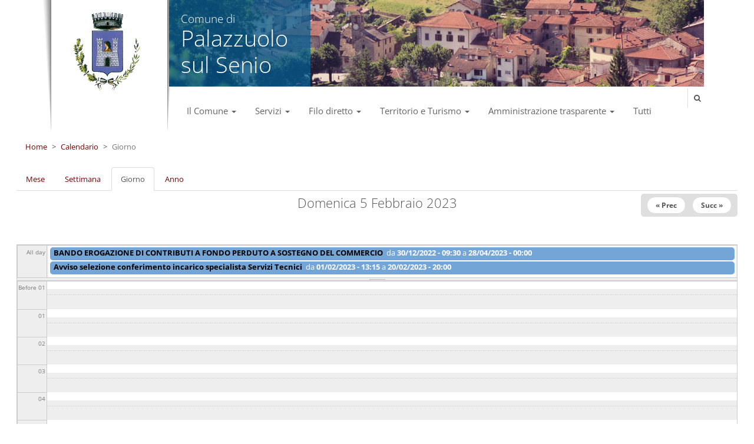

--- FILE ---
content_type: text/html; charset=utf-8
request_url: https://www.comune.palazzuolo-sul-senio.fi.it/calendar-node-field-data-evento/day/2023-02-05
body_size: 7609
content:
					<!DOCTYPE html PUBLIC "-//W3C//DTD XHTML+RDFa 1.0//EN"
  "http://www.w3.org/MarkUp/DTD/xhtml-rdfa-1.dtd">
<html lang="it" dir="ltr" prefix="og: http://ogp.me/ns# article: http://ogp.me/ns/article# book: http://ogp.me/ns/book# profile: http://ogp.me/ns/profile# video: http://ogp.me/ns/video# product: http://ogp.me/ns/product# content: http://purl.org/rss/1.0/modules/content/ dc: http://purl.org/dc/terms/ foaf: http://xmlns.com/foaf/0.1/ rdfs: http://www.w3.org/2000/01/rdf-schema# sioc: http://rdfs.org/sioc/ns# sioct: http://rdfs.org/sioc/types# skos: http://www.w3.org/2004/02/skos/core# xsd: http://www.w3.org/2001/XMLSchema#">
<head profile="http://www.w3.org/1999/xhtml/vocab">
  <meta charset="utf-8">
  <meta name="viewport" content="width=device-width, initial-scale=1.0">
  <meta charset="utf-8" />
<link rel="shortcut icon" href="https://www.comune.palazzuolo-sul-senio.fi.it/sites/www.comune.palazzuolo-sul-senio.fi.it/files/logo.ico" type="image/vnd.microsoft.icon" />
<meta name="generator" content="Drupal 7 (https://www.drupal.org)" />
<link rel="canonical" href="https://www.comune.palazzuolo-sul-senio.fi.it/calendar-node-field-data-evento/day/2023-02-05" />
<link rel="shortlink" href="https://www.comune.palazzuolo-sul-senio.fi.it/calendar-node-field-data-evento/day/2023-02-05" />
<meta property="og:site_name" content="Palazzuolo sul senio" />
<meta property="og:type" content="article" />
<meta property="og:url" content="https://www.comune.palazzuolo-sul-senio.fi.it/calendar-node-field-data-evento/day/2023-02-05" />
<meta name="dcterms.type" content="Text" />
<meta name="dcterms.format" content="text/html" />
<meta name="dcterms.identifier" content="https://www.comune.palazzuolo-sul-senio.fi.it/calendar-node-field-data-evento/day/2023-02-05" />
  <title>| Palazzuolo sul senio</title>
  <!--<link href='https://fonts.googleapis.com/css?family=Open+Sans:400,300,400italic,600,700' rel='stylesheet' type='text/css'>-->
  <style>
@import url("https://www.comune.palazzuolo-sul-senio.fi.it/modules/system/system.base.css?spkq3v");
</style>
<style>
@import url("https://www.comune.palazzuolo-sul-senio.fi.it/sites/all/modules/scroll_to_top/scroll_to_top.css?spkq3v");
@import url("https://www.comune.palazzuolo-sul-senio.fi.it/sites/all/modules/simplenews/simplenews.css?spkq3v");
@import url("https://www.comune.palazzuolo-sul-senio.fi.it/sites/all/modules/calendar/css/calendar_multiday.css?spkq3v");
@import url("https://www.comune.palazzuolo-sul-senio.fi.it/sites/all/modules/date/date_api/date.css?spkq3v");
@import url("https://www.comune.palazzuolo-sul-senio.fi.it/sites/all/modules/date/date_popup/themes/datepicker.1.7.css?spkq3v");
@import url("https://www.comune.palazzuolo-sul-senio.fi.it/sites/all/modules/date/date_repeat_field/date_repeat_field.css?spkq3v");
@import url("https://www.comune.palazzuolo-sul-senio.fi.it/sites/all/modules/fences/field.css?spkq3v");
@import url("https://www.comune.palazzuolo-sul-senio.fi.it/modules/node/node.css?spkq3v");
@import url("https://www.comune.palazzuolo-sul-senio.fi.it/sites/all/modules/views/css/views.css?spkq3v");
@import url("https://www.comune.palazzuolo-sul-senio.fi.it/sites/all/modules/back_to_top/css/back_to_top.css?spkq3v");
@import url("https://www.comune.palazzuolo-sul-senio.fi.it/sites/www.comune.palazzuolo-sul-senio.fi.it/themes/municipality/css/jcarousel.responsive.css?spkq3v");
</style>
<style>
@import url("https://www.comune.palazzuolo-sul-senio.fi.it/sites/all/modules/colorbox/styles/default/colorbox_style.css?spkq3v");
@import url("https://www.comune.palazzuolo-sul-senio.fi.it/sites/all/modules/ctools/css/ctools.css?spkq3v");
</style>
<style>#back-top{right:40px;}#back-top span#button{background-color:#CCCCCC;}#back-top span#button:hover{opacity:1;filter:alpha(opacity = 1);background-color:#777777;}
</style>
<style>
@import url("https://www.comune.palazzuolo-sul-senio.fi.it/sites/all/modules/calendar/css/calendar-overlap.css?spkq3v");
@import url("https://www.comune.palazzuolo-sul-senio.fi.it/sites/all/modules/date/date_views/css/date_views.css?spkq3v");
</style>
<style>
@import url("https://www.comune.palazzuolo-sul-senio.fi.it/sites/www.comune.palazzuolo-sul-senio.fi.it/themes/municipality/bootstrap/css/bootstrap.min.css?spkq3v");
@import url("https://www.comune.palazzuolo-sul-senio.fi.it/sites/www.comune.palazzuolo-sul-senio.fi.it/themes/municipality/css/style.css?spkq3v");
@import url("https://www.comune.palazzuolo-sul-senio.fi.it/sites/www.comune.palazzuolo-sul-senio.fi.it/files/color/municipality-54228d98/color.css?spkq3v");
@import url("https://www.comune.palazzuolo-sul-senio.fi.it/sites/www.comune.palazzuolo-sul-senio.fi.it/themes/municipality/css/custom.css?spkq3v");
@import url("https://www.comune.palazzuolo-sul-senio.fi.it/sites/www.comune.palazzuolo-sul-senio.fi.it/themes/municipality/css/fonts.css?spkq3v");
</style>
  <!-- HTML5 element support for IE6-8 -->
  <!--[if lt IE 9]>
    <script src="//html5shiv.googlecode.com/svn/trunk/html5.js"></script>
    <script src="https://oss.maxcdn.com/libs/respond.js/1.3.0/respond.min.js"></script>
  <![endif]-->
  <script src="https://www.comune.palazzuolo-sul-senio.fi.it/sites/all/modules/jquery_update/replace/jquery/2.1/jquery.js?v=2.1.4"></script>
<script src="https://www.comune.palazzuolo-sul-senio.fi.it/misc/jquery-extend-3.4.0.js?v=2.1.4"></script>
<script src="https://www.comune.palazzuolo-sul-senio.fi.it/misc/jquery-html-prefilter-3.5.0-backport.js?v=2.1.4"></script>
<script src="https://www.comune.palazzuolo-sul-senio.fi.it/misc/jquery.once.js?v=1.2"></script>
<script src="https://www.comune.palazzuolo-sul-senio.fi.it/misc/drupal.js?spkq3v"></script>
<script src="https://www.comune.palazzuolo-sul-senio.fi.it/sites/all/modules/jquery_update/replace/ui/ui/jquery.ui.effect.js?v=1.10.2"></script>
<script src="https://www.comune.palazzuolo-sul-senio.fi.it/sites/all/modules/jquery_update/replace/ui/ui/jquery.ui.effect-slide.js?v=1.10.2"></script>
<script src="https://www.comune.palazzuolo-sul-senio.fi.it/misc/form-single-submit.js?v=7.101"></script>
<script src="https://www.comune.palazzuolo-sul-senio.fi.it/sites/all/modules/back_to_top/js/back_to_top.js?spkq3v"></script>
<script src="https://www.comune.palazzuolo-sul-senio.fi.it/sites/www.comune.palazzuolo-sul-senio.fi.it/files/languages/it_lL3pyU-5I_z9kHVhH0TXla1Lb-yyteUjqlf6GFTtYiw.js?spkq3v"></script>
<script src="https://www.comune.palazzuolo-sul-senio.fi.it/sites/all/libraries/colorbox/jquery.colorbox-min.js?spkq3v"></script>
<script src="https://www.comune.palazzuolo-sul-senio.fi.it/sites/all/modules/colorbox/js/colorbox.js?spkq3v"></script>
<script src="https://www.comune.palazzuolo-sul-senio.fi.it/sites/all/modules/colorbox/styles/default/colorbox_style.js?spkq3v"></script>
<script src="https://www.comune.palazzuolo-sul-senio.fi.it/sites/all/modules/scroll_to_top/scroll_to_top.js?spkq3v"></script>
<script src="https://www.comune.palazzuolo-sul-senio.fi.it/sites/all/modules/custom_search/js/custom_search.js?spkq3v"></script>
<script src="https://www.comune.palazzuolo-sul-senio.fi.it/sites/all/modules/calendar/js/calendar_overlap.js?spkq3v"></script>
<script src="https://www.comune.palazzuolo-sul-senio.fi.it/sites/all/modules/better_exposed_filters/better_exposed_filters.js?spkq3v"></script>
<script src="https://www.comune.palazzuolo-sul-senio.fi.it/sites/all/modules/field_group/field_group.js?spkq3v"></script>
<script src="https://www.comune.palazzuolo-sul-senio.fi.it/sites/www.comune.palazzuolo-sul-senio.fi.it/themes/municipality/js/jquery.jcarousel.min.js?spkq3v"></script>
<script src="https://www.comune.palazzuolo-sul-senio.fi.it/sites/www.comune.palazzuolo-sul-senio.fi.it/themes/municipality/js/jcarousel.responsive.js?spkq3v"></script>
<script src="https://www.comune.palazzuolo-sul-senio.fi.it/sites/www.comune.palazzuolo-sul-senio.fi.it/themes/municipality/bootstrap/js/bootstrap.min.js?spkq3v"></script>
<script src="https://www.comune.palazzuolo-sul-senio.fi.it/sites/www.comune.palazzuolo-sul-senio.fi.it/themes/municipality/js/general.js?spkq3v"></script>
<script>jQuery.extend(Drupal.settings, {"basePath":"\/","pathPrefix":"","setHasJsCookie":0,"ajaxPageState":{"theme":"municipality","theme_token":"52DKkslItTFOtZPVmWwe6cNULi7rEtsLr1QQ58S5ihE","js":{"":1,"sites\/www.comune.palazzuolo-sul-senio.fi.it\/themes\/bootstrap\/js\/bootstrap.js":1,"sites\/all\/modules\/jquery_update\/replace\/jquery\/2.1\/jquery.js":1,"misc\/jquery-extend-3.4.0.js":1,"misc\/jquery-html-prefilter-3.5.0-backport.js":1,"misc\/jquery.once.js":1,"misc\/drupal.js":1,"sites\/all\/modules\/jquery_update\/replace\/ui\/ui\/jquery.ui.effect.js":1,"sites\/all\/modules\/jquery_update\/replace\/ui\/ui\/jquery.ui.effect-slide.js":1,"misc\/form-single-submit.js":1,"sites\/all\/modules\/back_to_top\/js\/back_to_top.js":1,"public:\/\/languages\/it_lL3pyU-5I_z9kHVhH0TXla1Lb-yyteUjqlf6GFTtYiw.js":1,"sites\/all\/libraries\/colorbox\/jquery.colorbox-min.js":1,"sites\/all\/modules\/colorbox\/js\/colorbox.js":1,"sites\/all\/modules\/colorbox\/styles\/default\/colorbox_style.js":1,"sites\/all\/modules\/scroll_to_top\/scroll_to_top.js":1,"sites\/all\/modules\/custom_search\/js\/custom_search.js":1,"sites\/all\/modules\/calendar\/js\/calendar_overlap.js":1,"sites\/all\/modules\/better_exposed_filters\/better_exposed_filters.js":1,"sites\/all\/modules\/field_group\/field_group.js":1,"sites\/www.comune.palazzuolo-sul-senio.fi.it\/themes\/municipality\/js\/jquery.jcarousel.min.js":1,"sites\/www.comune.palazzuolo-sul-senio.fi.it\/themes\/municipality\/js\/jcarousel.responsive.js":1,"sites\/www.comune.palazzuolo-sul-senio.fi.it\/themes\/municipality\/bootstrap\/js\/bootstrap.min.js":1,"sites\/www.comune.palazzuolo-sul-senio.fi.it\/themes\/municipality\/js\/general.js":1},"css":{"modules\/system\/system.base.css":1,"sites\/all\/modules\/scroll_to_top\/scroll_to_top.css":1,"sites\/all\/modules\/simplenews\/simplenews.css":1,"sites\/all\/modules\/calendar\/css\/calendar_multiday.css":1,"sites\/all\/modules\/date\/date_api\/date.css":1,"sites\/all\/modules\/date\/date_popup\/themes\/datepicker.1.7.css":1,"sites\/all\/modules\/date\/date_repeat_field\/date_repeat_field.css":1,"modules\/field\/theme\/field.css":1,"modules\/node\/node.css":1,"sites\/all\/modules\/views\/css\/views.css":1,"sites\/all\/modules\/back_to_top\/css\/back_to_top.css":1,"sites\/www.comune.palazzuolo-sul-senio.fi.it\/themes\/municipality\/css\/jcarousel.responsive.css":1,"sites\/all\/modules\/colorbox\/styles\/default\/colorbox_style.css":1,"sites\/all\/modules\/ctools\/css\/ctools.css":1,"0":1,"sites\/all\/modules\/calendar\/css\/calendar-overlap.css":1,"sites\/all\/modules\/date\/date_views\/css\/date_views.css":1,"sites\/www.comune.palazzuolo-sul-senio.fi.it\/themes\/municipality\/bootstrap\/css\/bootstrap.min.css":1,"sites\/www.comune.palazzuolo-sul-senio.fi.it\/themes\/municipality\/css\/style.css":1,"sites\/www.comune.palazzuolo-sul-senio.fi.it\/themes\/municipality\/css\/color.css":1,"sites\/www.comune.palazzuolo-sul-senio.fi.it\/themes\/municipality\/css\/custom.css":1,"sites\/www.comune.palazzuolo-sul-senio.fi.it\/themes\/municipality\/css\/fonts.css":1}},"colorbox":{"opacity":"0.85","current":"{current} di {total}","previous":"\u00ab Prec","next":"Succ \u00bb","close":"Chiudi","maxWidth":"98%","maxHeight":"98%","fixed":true,"mobiledetect":true,"mobiledevicewidth":"480px"},"scroll_to_top":{"label":"Back to top"},"custom_search":{"form_target":"_self","solr":0},"better_exposed_filters":{"views":{"calendario_eventi":{"displays":{"page_3":{"filters":[]}}}},"datepicker":false,"slider":false,"settings":[],"autosubmit":false},"back_to_top":{"back_to_top_button_trigger":100,"back_to_top_button_text":"Back to top","#attached":{"library":[["system","ui"]]}},"currentPath":"calendar-node-field-data-evento\/day\/2023-02-05","currentPathIsAdmin":false,"urlIsAjaxTrusted":{"\/ricerca2":true},"field_group":{"div":"default"},"bootstrap":{"anchorsFix":1,"anchorsSmoothScrolling":1,"formHasError":1,"popoverEnabled":1,"popoverOptions":{"animation":1,"html":0,"placement":"right","selector":"","trigger":"click","triggerAutoclose":1,"title":"","content":"","delay":0,"container":"body"},"tooltipEnabled":1,"tooltipOptions":{"animation":1,"html":0,"placement":"auto left","selector":"","trigger":"hover focus","delay":0,"container":"body"}}});</script>
</head>
<body class="html not-front not-logged-in no-sidebars page-calendar-node-field-data-evento page-calendar-node-field-data-evento-day page-calendar-node-field-data-evento-day-2023-02-05 i18n-it" >
  <div id="skip-link">
    <a href="#main-content" class="element-invisible element-focusable">Salta al contenuto principale</a>
  </div>
      <header id="navbar" role="banner" class="navbar container navbar-default">
    <div class="row testata">
      <div class="col-sm-2 col-xs-3 stemma">
                <div class="ombra">
        <a class="logo " href="/" title="Home">
          <img class="img-responsive" src="https://www.comune.palazzuolo-sul-senio.fi.it/sites/www.comune.palazzuolo-sul-senio.fi.it/files/stemma_new1.gif" alt="Home" />
        </a>
        </div>
              </div>
      <div class="col-sm-10 col-xs-9">
                    <div class="region region-navigation">
    <section id="block-bean-testata-home-page" class="block block-bean clearfix">
    
    <div class="row">
    <div class="claim-bkg" style="background-image: url(https://www.comune.palazzuolo-sul-senio.fi.it/sites/www.comune.palazzuolo-sul-senio.fi.it/files/img-layout/0041piazzamercatodasoprastefano.jpg);"><div class="claim-white">
  <div class="field-testo-intro-testata">
    <h1><span class="small intro">Comune di </span><br />
	<span class="big nome-comune">Palazzuolo sul Senio</span></h1>
  </div>
</div></div>
  </div>



</section> <!-- /.block -->
  </div>
                <div class="navbar-header">
          
          <!-- .btn-navbar is used as the toggle for collapsed navbar content -->
          <button type="button" class="navbar-toggle" data-toggle="collapse" data-target=".navbar-collapse">
            <span class="sr-only">Toggle navigation</span>
            <span class="icon-bar"></span>
            <span class="icon-bar"></span>
            <span class="icon-bar"></span>
          </button>
        </div>

          <div class="navbar-collapse collapse">
            <nav role="navigation">
                              <ul class="menu nav navbar-nav"><li class="first expanded dropdown"><a href="/il-comune" data-target="#" class="dropdown-toggle" data-toggle="dropdown">Il Comune <span class="caret"></span></a><ul class="dropdown-menu"><li class="first collapsed"><a href="/il-sindaco-e-la-giunta">Il Sindaco e la Giunta</a></li>
<li class="collapsed"><a href="/consiglio-comunale">Consiglio comunale</a></li>
<li class="leaf"><a href="/statuto-e-regolamenti">Statuto e regolamenti</a></li>
<li class="leaf"><a href="/bandi-avvisi-e-concorsi">Bandi, avvisi e concorsi</a></li>
<li class="leaf"><a href="/elezioni-e-referendum">Elezioni e referendum</a></li>
<li class="leaf"><a href="/accesso-agli-atti">Accesso agli atti</a></li>
<li class="last leaf"><a href="/uffici-e-orari">Uffici e orari</a></li>
</ul></li>
<li class="expanded dropdown"><a href="http://www.comune.palazzuolo-sul-senio.fi.it/servizi" data-target="#" class="dropdown-toggle" data-toggle="dropdown">Servizi <span class="caret"></span></a><ul class="dropdown-menu"><li class="first leaf"><a href="https://www.comune.palazzuolo-sul-senio.fi.it/servizi-al-cittadino-on-line-e-pagopa">Servizi al cittadino on line e PAGOPA</a></li>
<li class="leaf"><a href="/servizi">Guida ai servizi</a></li>
<li class="leaf"><a href="/carta-dei-servizi-educativi-0-6-zona-mugello">Carta dei Servizi Educativi per l&#039;Infanzia della zona del Mugello</a></li>
<li class="leaf"><a href="http://www.comune.palazzuolo-sul-senio.fi.it/sites/www.comune.palazzuolo-sul-senio.fi.it/files/documenti/carta_servizi_rete_sdimm_all_1.pdf">Carta dei Servizi del Sistema Documentario Integrato Mugello Montagna Fiorentina - SDIMM</a></li>
<li class="leaf"><a href="http://www.halleyweb.com/c048031/po/po_disegna_menu_servizi.php?livello=2">Atti pubblicati ed albo pretorio</a></li>
<li class="leaf"><a href="https://www.at-bus.it/it/cartadeiservizi.html">Carta dei Servizi 2022 Autolinee Toscane</a></li>
<li class="leaf"><a href="https://servizi.055055.it/gdfe2/home?ente=048031">Modulistica</a></li>
<li class="last leaf"><a href="https://servizi.055055.it/rubricafe/rubrica?ente=048031#/">Rubrica</a></li>
</ul></li>
<li class="expanded dropdown"><a href="/filo-diretto" data-target="#" class="dropdown-toggle" data-toggle="dropdown">Filo diretto <span class="caret"></span></a><ul class="dropdown-menu"><li class="first leaf"><a href="/scrivi-al-comune">Scrivi al Comune</a></li>
<li class="last leaf"><a href="/scadenze">Scadenze</a></li>
</ul></li>
<li class="expanded dropdown"><a href="/territorio-e-turismo" data-target="#" class="dropdown-toggle" data-toggle="dropdown">Territorio e Turismo <span class="caret"></span></a><ul class="dropdown-menu"><li class="first leaf"><a href="http://palazzuolotest.055055.it/eventi-notizie">Eventi</a></li>
<li class="leaf"><a href="/informazioni-turistiche">Informazioni turistiche</a></li>
<li class="leaf"><a href="/come-raggiungerci">Come raggiungerci</a></li>
<li class="collapsed"><a href="/dove-dormire">Dove dormire</a></li>
<li class="leaf"><a href="/dove-mangiare">Dove mangiare</a></li>
<li class="leaf"><a href="/photogallery">Photogallery</a></li>
<li class="leaf"><a href="/link-turistici-utili">Link turistici utili</a></li>
<li class="leaf"><a href="/numeri-utili">Numeri utili</a></li>
<li class="leaf"><a href="/associazioni">Associazioni</a></li>
<li class="leaf"><a href="/prodotti-tipici">Prodotti tipici</a></li>
<li class="last leaf"><a href="/ambiente">Ambiente</a></li>
</ul></li>
<li class="expanded dropdown"><a href="/amministrazione-trasparente" data-target="#" class="dropdown-toggle" data-toggle="dropdown">Amministrazione trasparente <span class="caret"></span></a><ul class="dropdown-menu"><li class="first collapsed"><a href="/disposizioni-generali">Disposizioni generali</a></li>
<li class="collapsed"><a href="/organizzazione">Organizzazione</a></li>
<li class="leaf"><a href="/consulenti-e-collaboratori">Consulenti e collaboratori</a></li>
<li class="collapsed"><a href="/personale">Personale</a></li>
<li class="leaf"><a href="/bandi-di-concorso">Bandi di concorso</a></li>
<li class="leaf"><a href="/performance">Performance</a></li>
<li class="leaf"><a href="/enti-controllati">Enti controllati</a></li>
<li class="leaf"><a href="/attivita-e-procedimenti">Attività e procedimenti</a></li>
<li class="leaf"><a href="/provvedimenti">Provvedimenti</a></li>
<li class="leaf"><a href="/controlli-sulle-imprese">Controlli sulle imprese</a></li>
<li class="leaf"><a href="/bandi-di-gara-e-contratti">Bandi di gara e contratti</a></li>
<li class="collapsed"><a href="/sovvenzioni-contributi-sussidi-vantaggi-economici">Sovvenzioni, contributi, sussidi, vantaggi economici</a></li>
<li class="leaf"><a href="/bilanci">Bilanci</a></li>
<li class="leaf"><a href="/beni-immobili-e-gestione-patrimonio">Beni immobili e gestione patrimonio</a></li>
<li class="leaf"><a href="/controlli-e-rilievi-sullamministrazione">Controlli e rilievi sull&#039;amministrazione</a></li>
<li class="leaf"><a href="/servizi-erogati">Servizi erogati</a></li>
<li class="leaf"><a href="/pagamenti-dellamministrazione-0">Pagamenti dell&#039;Amministrazione</a></li>
<li class="leaf"><a href="/opere-pubbliche">Opere pubbliche</a></li>
<li class="leaf"><a href="/pianificazione-e-governo-del-territorio">Pianificazione e governo del territorio</a></li>
<li class="leaf"><a href="/informazioni-ambientali">Informazioni ambientali</a></li>
<li class="leaf"><a href="/strutture-sanitarie-private-accreditate">Strutture sanitarie private accreditate</a></li>
<li class="leaf"><a href="/interventi-straordinari-e-di-emergenza">Interventi straordinari e di emergenza</a></li>
<li class="leaf"><a href="/altri-contenuti-corruzione">Altri contenuti - Corruzione</a></li>
<li class="leaf"><a href="/altri-contenuti-accesso-civico">Altri contenuti - Accesso civico</a></li>
<li class="leaf"><a href="/altri-contenuti-accessibilita">Altri contenuti - Accessibilita&#039;</a></li>
<li class="leaf"><a href="/altri-contenuti-dati-ulteriori">Altri contenuti - Dati ulteriori</a></li>
<li class="last leaf"><a href="/altri-contenuti-accessibilita-e-catalogo-di-dati-metadati-e-banche-dati">Altri contenuti - Accessibilita&#039; e Catalogo di dati, metadati e banche dati</a></li>
</ul></li>
<li class="last leaf"><a href="/servizi/tutti">Tutti</a></li>
</ul>                          </nav>
            <span id="slidebut" class="fa fa-search"> </span><div id="toggle"><form class="form-search" action="/ricerca2" method="get" id="views-exposed-form-ricerca-globale-page-global-search" accept-charset="UTF-8"><div><div>
  <div class="input-group">
    
                        <span><i class="fa fa-search"></i></span>
           <input placeholder="Inserisci i termini da cercare" class="form-control form-text" type="text" id="edit-cerca" name="cerca" value="" size="30" maxlength="128" />

        
                      <span class="input-group-btn">
      <button class="btn btn-primary form-submit btn btn-primary form-submit" type="submit" id="edit-submit-ricerca-globale" name="" value="Cerca">Cerca</button>
      </span>
      </div>
</div>

</div></form></div>
          </div>

      </div>
    </div>
 </header>
<div class="sub-header container-fluid">
  <ol class="breadcrumb"><li><a href="/">Home</a></li>
<li><a href="/calendar-node-field-data-evento">Calendario</a></li>
<li class="active">Giorno</li>
</ol></div>
<div class="main-container container-fluid">

  <header role="banner" id="page-header">
    
      </header> <!-- /#page-header -->

  <div class="row">

    <section class="col-sm-12">
      
      <a id="main-content"></a>
                                      <h2 class="element-invisible">Schede primarie</h2><ul class="tabs--primary nav nav-tabs"><li><a href="/calendar-node-field-data-evento">Mese</a></li>
<li><a href="/calendar-node-field-data-evento/week">Settimana</a></li>
<li class="active"><a href="/calendar-node-field-data-evento/day" class="active">Giorno<span class="element-invisible">(scheda attiva)</span></a></li>
<li><a href="/calendar-node-field-data-evento/year">Anno</a></li>
</ul>                          <div class="region region-content">
    <section id="block-system-main" class="block block-system clearfix">

      
  <div class="view view-calendario-eventi view-id-calendario_eventi view-display-id-page_3 view-dom-id-808f63b118a35154ca036a34253413ec">
            <div class="view-header">
      <div class="date-nav-wrapper clearfix">
  <div class="date-nav item-list">
    <div class="date-heading">
      <h3>Domenica 5 Febbraio 2023</h3>
    </div>
    <ul class="pager">
          <li class="date-prev">
        <a href="https://www.comune.palazzuolo-sul-senio.fi.it/calendar-node-field-data-evento/day/2023-02-04" title="Vai al giorno precedente" rel="nofollow">&laquo; Prec</a>      </li>
              <li class="date-next">
        <a href="https://www.comune.palazzuolo-sul-senio.fi.it/calendar-node-field-data-evento/day/2023-02-06" title="Vai al giorno successivo" rel="nofollow">Succ &raquo;</a>      </li>
        </ul>
  </div>
</div>
    </div>
  
  
  
      <div class="view-content">
      <!--
<div class="eventi-allday">
            <div class="item">
  <div class="view-item view-item-calendario_eventi">
  <div class="calendar dayview">
        <div class="calendar.12901.field_data_evento.0.0 contents">
                      <a href="/eventi-notizie/bando-erogazione-di-contributi-a-fondo-perduto-a-sostegno-del-commercio">BANDO EROGAZIONE DI CONTRIBUTI A FONDO PERDUTO A SOSTEGNO DEL COMMERCIO</a>                      <span class="date-display-range">da <span class="date-display-start" property="dc:date" datatype="xsd:dateTime" content="2022-12-30T09:30:00+01:00">30/12/2022 - 09:30</span> a <span class="date-display-end" property="dc:date" datatype="xsd:dateTime" content="2023-04-28T00:00:00+02:00">28/04/2023 - 00:00</span></span>          </div>  
        <div class="cutoff">&nbsp;</div>
      </div> 
  </div>   
</div>          <div class="item">
  <div class="view-item view-item-calendario_eventi">
  <div class="calendar dayview">
        <div class="calendar.12915.field_data_evento.0.0 contents">
                      <a href="/eventi-notizie/avviso-selezione-conferimento-incarico-specialista-servizi-tecnici-0">Avviso selezione conferimento incarico specialista Servizi Tecnici</a>                      <span class="date-display-range">da <span class="date-display-start" property="dc:date" datatype="xsd:dateTime" content="2023-02-01T13:15:00+01:00">01/02/2023 - 13:15</span> a <span class="date-display-end" property="dc:date" datatype="xsd:dateTime" content="2023-02-20T20:00:00+01:00">20/02/2023 - 20:00</span></span>          </div>  
        <div class="cutoff">&nbsp;</div>
      </div> 
  </div>   
</div>       
       
</div>

<div class="eventi-oneshot">
         
         
         
     
         
         
         
     
         
         
         
     
         
         
         
     
         
         
         
     
         
         
         
     
         
         
         
     
         
         
         
     
         
         
         
     
         
         
         
     
         
         
         
     
         
         
         
     
         
         
         
     
         
         
         
     
         
         
         
     
         
         
         
     
         
         
         
     
         
         
         
     
         
         
         
     
         
         
         
     
         
         
         
     
         
         
         
     
         
         
         
     
         
         
         
     
   
</div>
-->

<div class="calendar-calendar"><div class="day-view">
<div id="multi-day-container">
  <table class="full">
    <tbody>
      <tr class="holder">
        <td class="calendar-time-holder"></td>
        <td class="calendar-day-holder"></td>
      </tr>
      <tr>
        <td class="calendar-agenda-hour first">
           <span class="calendar-hour">All day</span>
        </td>
        <td class="calendar-agenda-items multi-day last">
                    <div class="calendar">
            <div class="inner">
             <div class="item">
  <div class="view-item view-item-calendario_eventi">
  <div class="calendar dayview">
        <div class="calendar.12901.field_data_evento.0.0 contents">
                      <a href="/eventi-notizie/bando-erogazione-di-contributi-a-fondo-perduto-a-sostegno-del-commercio">BANDO EROGAZIONE DI CONTRIBUTI A FONDO PERDUTO A SOSTEGNO DEL COMMERCIO</a>                      <span class="date-display-range">da <span class="date-display-start" property="dc:date" datatype="xsd:dateTime" content="2022-12-30T09:30:00+01:00">30/12/2022 - 09:30</span> a <span class="date-display-end" property="dc:date" datatype="xsd:dateTime" content="2023-04-28T00:00:00+02:00">28/04/2023 - 00:00</span></span>          </div>  
        <div class="cutoff">&nbsp;</div>
      </div> 
  </div>   
</div><div class="item">
  <div class="view-item view-item-calendario_eventi">
  <div class="calendar dayview">
        <div class="calendar.12915.field_data_evento.0.0 contents">
                      <a href="/eventi-notizie/avviso-selezione-conferimento-incarico-specialista-servizi-tecnici-0">Avviso selezione conferimento incarico specialista Servizi Tecnici</a>                      <span class="date-display-range">da <span class="date-display-start" property="dc:date" datatype="xsd:dateTime" content="2023-02-01T13:15:00+01:00">01/02/2023 - 13:15</span> a <span class="date-display-end" property="dc:date" datatype="xsd:dateTime" content="2023-02-20T20:00:00+01:00">20/02/2023 - 20:00</span></span>          </div>  
        <div class="cutoff">&nbsp;</div>
      </div> 
  </div>   
</div>            </div>
          </div>
             
        </td>
      </tr>
    </tbody>
  </table>
</div>
<div class="header-body-divider">&nbsp;</div>
<div id="single-day-container">
    <script>
    try {
  	  // Hide container while it renders...  Degrade w/o javascript support
      jQuery('#single-day-container').css('visibility','hidden');
    }catch(e){ 
      // swallow 
    }
  </script>
    <table class="full">
    <tbody>
      <tr class="holder">
        <td class="calendar-time-holder"></td>
        <td class="calendar-day-holder"></td>
      </tr>
      <tr>
        <td class="first">
                                            <div class="first calendar-agenda-hour">
              <span class="calendar-hour">Before 01</span><span class="calendar-ampm"></span>
            </div>
                                  <div class="calendar-agenda-hour">
              <span class="calendar-hour">01</span><span class="calendar-ampm"></span>
            </div>
                                  <div class="calendar-agenda-hour">
              <span class="calendar-hour">02</span><span class="calendar-ampm"></span>
            </div>
                                  <div class="calendar-agenda-hour">
              <span class="calendar-hour">03</span><span class="calendar-ampm"></span>
            </div>
                                  <div class="calendar-agenda-hour">
              <span class="calendar-hour">04</span><span class="calendar-ampm"></span>
            </div>
                                  <div class="calendar-agenda-hour">
              <span class="calendar-hour">05</span><span class="calendar-ampm"></span>
            </div>
                                  <div class="calendar-agenda-hour">
              <span class="calendar-hour">06</span><span class="calendar-ampm"></span>
            </div>
                                  <div class="calendar-agenda-hour">
              <span class="calendar-hour">07</span><span class="calendar-ampm"></span>
            </div>
                                  <div class="calendar-agenda-hour">
              <span class="calendar-hour">08</span><span class="calendar-ampm"></span>
            </div>
                                  <div class="calendar-agenda-hour">
              <span class="calendar-hour">09</span><span class="calendar-ampm"></span>
            </div>
                                  <div class="calendar-agenda-hour">
              <span class="calendar-hour">10</span><span class="calendar-ampm"></span>
            </div>
                                  <div class="calendar-agenda-hour">
              <span class="calendar-hour">11</span><span class="calendar-ampm"></span>
            </div>
                                  <div class="calendar-agenda-hour">
              <span class="calendar-hour">12</span><span class="calendar-ampm"></span>
            </div>
                                  <div class="calendar-agenda-hour">
              <span class="calendar-hour">13</span><span class="calendar-ampm"></span>
            </div>
                                  <div class="calendar-agenda-hour">
              <span class="calendar-hour">14</span><span class="calendar-ampm"></span>
            </div>
                                  <div class="calendar-agenda-hour">
              <span class="calendar-hour">15</span><span class="calendar-ampm"></span>
            </div>
                                  <div class="calendar-agenda-hour">
              <span class="calendar-hour">16</span><span class="calendar-ampm"></span>
            </div>
                                  <div class="calendar-agenda-hour">
              <span class="calendar-hour">17</span><span class="calendar-ampm"></span>
            </div>
                                  <div class="calendar-agenda-hour">
              <span class="calendar-hour">18</span><span class="calendar-ampm"></span>
            </div>
                                  <div class="calendar-agenda-hour">
              <span class="calendar-hour">19</span><span class="calendar-ampm"></span>
            </div>
                                  <div class="calendar-agenda-hour">
              <span class="calendar-hour">20</span><span class="calendar-ampm"></span>
            </div>
                                  <div class="calendar-agenda-hour">
              <span class="calendar-hour">21</span><span class="calendar-ampm"></span>
            </div>
                                  <div class="calendar-agenda-hour">
              <span class="calendar-hour">22</span><span class="calendar-ampm"></span>
            </div>
                                  <div class="last calendar-agenda-hour">
              <span class="calendar-hour">23</span><span class="calendar-ampm"></span>
            </div>
             
        </td>
        <td class="last">
                                <div class="first calendar-agenda-items single-day">
            <div class="half-hour">&nbsp;</div>
                        <div class="calendar item-wrapper">
                          <div class="inner">
                                &nbsp;                             </div>
            </div>
          </div>
                                <div class="calendar-agenda-items single-day">
            <div class="half-hour">&nbsp;</div>
                        <div class="calendar item-wrapper">
                          <div class="inner">
                                &nbsp;                             </div>
            </div>
          </div>
                                <div class="calendar-agenda-items single-day">
            <div class="half-hour">&nbsp;</div>
                        <div class="calendar item-wrapper">
                          <div class="inner">
                                &nbsp;                             </div>
            </div>
          </div>
                                <div class="calendar-agenda-items single-day">
            <div class="half-hour">&nbsp;</div>
                        <div class="calendar item-wrapper">
                          <div class="inner">
                                &nbsp;                             </div>
            </div>
          </div>
                                <div class="calendar-agenda-items single-day">
            <div class="half-hour">&nbsp;</div>
                        <div class="calendar item-wrapper">
                          <div class="inner">
                                &nbsp;                             </div>
            </div>
          </div>
                                <div class="calendar-agenda-items single-day">
            <div class="half-hour">&nbsp;</div>
                        <div class="calendar item-wrapper">
                          <div class="inner">
                                &nbsp;                             </div>
            </div>
          </div>
                                <div class="calendar-agenda-items single-day">
            <div class="half-hour">&nbsp;</div>
                        <div class="calendar item-wrapper">
                          <div class="inner">
                                &nbsp;                             </div>
            </div>
          </div>
                                <div class="calendar-agenda-items single-day">
            <div class="half-hour">&nbsp;</div>
                        <div class="calendar item-wrapper">
                          <div class="inner">
                                &nbsp;                             </div>
            </div>
          </div>
                                <div class="calendar-agenda-items single-day">
            <div class="half-hour">&nbsp;</div>
                        <div class="calendar item-wrapper">
                          <div class="inner">
                                &nbsp;                             </div>
            </div>
          </div>
                                <div class="calendar-agenda-items single-day">
            <div class="half-hour">&nbsp;</div>
                        <div class="calendar item-wrapper">
                          <div class="inner">
                                &nbsp;                             </div>
            </div>
          </div>
                                <div class="calendar-agenda-items single-day">
            <div class="half-hour">&nbsp;</div>
                        <div class="calendar item-wrapper">
                          <div class="inner">
                                &nbsp;                             </div>
            </div>
          </div>
                                <div class="calendar-agenda-items single-day">
            <div class="half-hour">&nbsp;</div>
                        <div class="calendar item-wrapper">
                          <div class="inner">
                                &nbsp;                             </div>
            </div>
          </div>
                                <div class="calendar-agenda-items single-day">
            <div class="half-hour">&nbsp;</div>
                        <div class="calendar item-wrapper">
                          <div class="inner">
                                &nbsp;                             </div>
            </div>
          </div>
                                <div class="calendar-agenda-items single-day">
            <div class="half-hour">&nbsp;</div>
                        <div class="calendar item-wrapper">
                          <div class="inner">
                                &nbsp;                             </div>
            </div>
          </div>
                                <div class="calendar-agenda-items single-day">
            <div class="half-hour">&nbsp;</div>
                        <div class="calendar item-wrapper">
                          <div class="inner">
                                &nbsp;                             </div>
            </div>
          </div>
                                <div class="calendar-agenda-items single-day">
            <div class="half-hour">&nbsp;</div>
                        <div class="calendar item-wrapper">
                          <div class="inner">
                                &nbsp;                             </div>
            </div>
          </div>
                                <div class="calendar-agenda-items single-day">
            <div class="half-hour">&nbsp;</div>
                        <div class="calendar item-wrapper">
                          <div class="inner">
                                &nbsp;                             </div>
            </div>
          </div>
                                <div class="calendar-agenda-items single-day">
            <div class="half-hour">&nbsp;</div>
                        <div class="calendar item-wrapper">
                          <div class="inner">
                                &nbsp;                             </div>
            </div>
          </div>
                                <div class="calendar-agenda-items single-day">
            <div class="half-hour">&nbsp;</div>
                        <div class="calendar item-wrapper">
                          <div class="inner">
                                &nbsp;                             </div>
            </div>
          </div>
                                <div class="calendar-agenda-items single-day">
            <div class="half-hour">&nbsp;</div>
                        <div class="calendar item-wrapper">
                          <div class="inner">
                                &nbsp;                             </div>
            </div>
          </div>
                                <div class="calendar-agenda-items single-day">
            <div class="half-hour">&nbsp;</div>
                        <div class="calendar item-wrapper">
                          <div class="inner">
                                &nbsp;                             </div>
            </div>
          </div>
                                <div class="calendar-agenda-items single-day">
            <div class="half-hour">&nbsp;</div>
                        <div class="calendar item-wrapper">
                          <div class="inner">
                                &nbsp;                             </div>
            </div>
          </div>
                                <div class="calendar-agenda-items single-day">
            <div class="half-hour">&nbsp;</div>
                        <div class="calendar item-wrapper">
                          <div class="inner">
                                &nbsp;                             </div>
            </div>
          </div>
                                <div class="last calendar-agenda-items single-day">
            <div class="half-hour">&nbsp;</div>
                        <div class="calendar item-wrapper">
                          <div class="inner">
                                &nbsp;                             </div>
            </div>
          </div>
             
        </td>
      </tr>
    </tbody>
  </table>
</div>
<div class="single-day-footer">&nbsp;</div>
</div></div>
<script>
try {
  // Size and position the viewport inline so there are no delays
  calendar_resizeViewport(jQuery);
  calendar_scrollToFirst(jQuery);
  jQuery('#single-day-container').css('visibility','visible');
}catch(e){ 
  // swallow 
}
</script>
    </div>
  
  
  
  
  
  
</div>
</section> <!-- /.block -->
  </div>
    </section>

    
    
  </div>
</div>
<div class="container"></div>
<footer class="footer container-fluid">
  <div class="row">
    <div id="region-footer">
      <div class="col-md-4 col-sm-6">  <div class="region region-footer1">
    <section id="block-bean-info-comune-nel-footer" class="block block-bean clearfix">

      
  <div class="entity entity-bean bean-footer-info-comune clearfix" about="/block/info-comune-nel-footer" typeof="">
        <h2>Comune di Palazzuolo sul Senio</h2>
      <div class="content">
    
  <div class="field-footer-indirizzo">
    Piazza Ettore Alpi, 1  </div>
  <span class="field-label">
    tel:
  </span>

  <div class="field-footer-tel inline">
    055/8046008  </div>
<div class="group-fiscale field-group-div">  <span class="field-label">
    Codice Fiscale/Partita IVA:
  </span>

  <div class="field-footer-cf-pi inline">
    01161500481  </div>
</div>  <span class="field-label">
    PEC:
  </span>

  <div class="field-footer-pec inline">
    comune.palazzuolo-sul-senio@postacert.toscana.it  </div>

  <div class="field-testo-footer">
    Fax 055/8046461
  </div>
  </div>
</div>

</section> <!-- /.block -->
  </div>
</div>
<!--      <div class="col-sm-2"></div>-->
      <div class="col-md-8 col-sm-6 footer-co">
        <div class="col-md-7 f35 ">  <div class="region region-footer3">
    <section id="block-bean-contatti-comune-nel-footer" class="block block-bean clearfix">

        <h2 class="block-title">Per contattarci</h2>
    
  
      <div class="clearfix mail">
      <div class="fa fa-phone pull-left"></div>
      <span class="telefono">055/8046008</span>
    </div>
      
          <div class="clearfix mail">
      <div class="fa fa-envelope pull-left"></div>
      <a href="mailto:protocollo@comune.palazzuolo-sul-senio.fi.it">protocollo@comune.palazzuolo-sul-senio.fi.it</a>
    </div>
      
</section> <!-- /.block -->
  </div>
</div>
        <div class="col-md-5 f25 ">  <div class="region region-footer4">
    <section id="block-bean-borghi" class="block block-bean clearfix">

      
  <div class="entity entity-bean bean-html-semplice clearfix" about="/block/borghi" typeof="">
        <h2><none></h2>
      <div class="content">
    
  <div class="field-html-code">
    <p style="text-align: center;"><img alt="" src="/sites/www.comune.palazzuolo-sul-senio.fi.it/files/immagini/logo_borghi.jpg" style="width: 285px; height: 154px;" /></p>
  </div>
  </div>
</div>

</section> <!-- /.block -->
  </div>
</div>
      </div>
    </div>
  </div>
</footer>
  <script src=""></script>
<script src="https://www.comune.palazzuolo-sul-senio.fi.it/sites/www.comune.palazzuolo-sul-senio.fi.it/themes/bootstrap/js/bootstrap.js?spkq3v"></script>
</body>
</html>


--- FILE ---
content_type: text/css
request_url: https://www.comune.palazzuolo-sul-senio.fi.it/sites/www.comune.palazzuolo-sul-senio.fi.it/themes/municipality/css/style.css?spkq3v
body_size: 7486
content:
/**
 modifiche di Akabit
 */
 /* colori */
 /* brandcolor: #005E94; rgb(0,94,148);
 #005E94; /* brandcolor *
 #3E85AE; /*brandcolor + chiaro *
 #85B2CC; /* brandcolor ++ chiaro *
 #C5DBE7; /* brandcolor +++ chiaro *
 #EDF3F8; /* brandcolor ++++ chiaro */
 /*
 /* rosso
 #CF082A; /* brandcolor *
 #D93955; /*brandcolor + chiaro *
 #CF082A; /* brandcolor ++ chiaro *  /* usato nel calendario
 #E5B5BE; /* brandcolor +++ chiaro *
 #FAE7EA; /* brandcolor ++++ chiaro
#b90726 /* brandcolor + scuro
 */

 h1, h2, h3 {
   font-weight: 300; /* light */
 }
 h2.block-title, h3.block-title {
   margin: 0;
 }
h1, h1.page-header {margin-top:0;}

span.fa {
  padding-right:8px;
}
.pull-left {margin-right: 15px;}
.pull-right {margin-left: 10px;}
.navbar {border:0;}

/* testata hp */
/* comune piccolo */
.stemma {
background: transparent url('img/bkg-logo.png') no-repeat -25px -20px;
padding-left:25px;
padding-right:0;
}
#navbar .pull-left {margin-right:0;}
.stemma img {
  margin:0 auto;
  padding: 15px 0;
}
.stemma .ombra {
  background:none;
  padding:0 0 0 6px;
}

.stemma, .testata .col-xs-9 {
  min-height:220px; /* per gestire le ombre */
}
.testata .col-xs-9 {
  background: transparent url('img/bkg-logo.png') no-repeat -250px -20px;
}
.claim-bkg {
  background-repeat: no-repeat;
  margin-left:27px;
  background-size: cover;
}
.claim-white {
  color: #fff;
  width: 240px;
  padding: 15px 20px;
  background: rgba(0,94,148,0.7) /* brandcolor + trasparenza fissa */
}
.claim-bkg h1 {
  margin:0;
  line-height: 0.5em;
  font-size:38px;
  font-weight:300;
}
.claim-white h1 span.small {
  color: #fff;
  font-weight: 300;
  font-size:19px;
}
.claim-bkg h1 .nome-comune {
  line-height:1.2em;
}

#block-bean-testata-home-page {
  margin-right: 15px;
}

/* comune big */
.stemma-big {
  background: #fff url('img/ombra-sx.png') no-repeat -8px -100px;
padding-left:25px;
padding-right:0;
}
.ombra {
  background: #fff url('img/ombra-dx.png') no-repeat right -100px;
  padding-right:25px;
}
.stemma-big img {
  margin:0 auto;
  padding-top:6px ;
}

/* testata pagina interna */
/*.not-front #navbar .logo img {
  width: 100px;
}
.not-front  #navbar.senza-scritta .logo img {
  width: auto;
  padding: 10px 15px 20px 15px;
}

.claim-black {
  margin-left: 15%;
}
.claim-black h1 {
  font-size:38px;
  font-weight:300;
  line-height: 0.5em;
}

.claim-black span.small {
  font-weight: 300;
  font-size:20px;
}
.claim-black .nome-comune {
  display: block;
   line-height:1.2em;
}*/

/* logo p. interne comune big */
/*.stemma-big .ombra .pull-left {
  float: none !important;
}

.navbar.senza-scritta {
  margin-bottom:0;
}*/


/* menu navbar*/
#navbar.navbar {
  margin-bottom: 12px;
}
.navbar-collapse.collapse {
  margin-top:10px;
}
.navbar-nav > li > a {
  font-size:15px;
  -webkit-border-radius: 6px;
  -moz-border-radius: 6px;
  border-radius: 6px;
}
ul.navbar-nav {
  margin-top: 10px;
  margin-bottom: 10px;
  margin-left:0;
}
ul.navbar-nav {
  margin-left: 15px;
}

@media (min-width: 768px){
  .navbar-nav > li > a {padding:12px;}
  ul.navbar-nav li {
  margin-right:8px;
}
}
@media (max-width: 767px){
  ul.navbar-nav {
    margin-right:0;
  }
  ul.navbar-nav li {
  margin-bottom:1px;
}
}

/* comune big */
.testata .col-xs-8 .navbar-collapse {
  padding-left:0;
}
body.front .testata .col-xs-8  ul.navbar-nav {
  margin-left:0;
  margin-top:40px;
}

.not-front #navbar.senza-scritta ul.navbar-nav {
  margin-top:40px;
}
/***/

/*.not-front .navbar-collapse {
  padding-left:0;
  margin-left:-15px;
}*/
.main-container .block {
  margin-bottom:15px;
}

/* media query */
@media all and (max-width:767px) {
  .navbar-collapse.collapse {margin-top:0; }
  ul.navbar-nav {background: #efefef; margin-left:0; }
  ul.navbar-nav >li {border-bottom: 2px solid #fff;}
  ul.navbar-nav li.active {border:0;}
}
@media all and (max-width: 768px) {
  .stemma {background-image: none; padding-left:5px;}
  .stemma, .testata .col-xs-9 {min-height: 100px;}
  .testata .col-xs-9 {background-image: none;}
  .claim-bkg {margin-left:10px;}
  .navbar-collapse {padding:0;}
/*  body.front ul.navbar-nav {margin-left:0;}*/

/*  body.not-front .ombra {margin-left:-15px;float: left; padding-right: 5px;}*/
}
@media all and (min-width:768px) and (max-width:991px) {

}

/* slideshow */
.view-slideshow {
  margin-bottom: 10px;
}

.carousel-control.left, .carousel-control.right {
  background-image: none;
}
.carousel-control span {
  background: rgba(0,0,0,0.6)
}
.carousel-control .icon-prev {
  margin-left: -30px;
}
.carousel-control .icon-next {
  margin-right: -30px;
}
.carousel-control .icon-prev,
.carousel-control .icon-next {
  font-size: 50px;
  height:50px;
  width:50px;
  line-height: 0.8em;
  margin-top:-30px;
}
#block-views-slideshow-block .carousel-caption {
  left:0;
  right:0;
  padding:10px 10px 15px 20px;
  background: rgba(0,0,0,0.6);
  bottom:0;
  text-align: left;
}
.carousel-caption .dida {
  float: left;
  width:82%;
}
.dida h2 {
  margin-top:6px;
}
.carousel-caption .btn {
  float: right;
  position: absolute;
  bottom: 20px;
  margin-left:15px;
}
.btn-default a {
  color: #fff;
}

/* ricerca */
h2.element-invisible {margin:0;}

#views-exposed-form-ricerca-globale-page-global-search,
.block-search form.form-search {
  background: #f4f4f4;
  padding:0 12px 20px 12px;
  margin-bottom: 12px;
}
#views-exposed-form-ricerca-globale-page-global-search .fa,
form.form-search .fa {
  position:relative;
  top:25px;
  left:10px;
  z-index:100;
}
#views-exposed-form-ricerca-globale-page-global-search input.form-text,
.block-search form.form-search input.form-search {
  padding-left:30px;
}
#views-exposed-form-ricerca-globale-page-global-search .btn-primary,
form.form-search .btn-primary {
  background: #909090;
  color: #fff;
  margin-top:18px;
  border:0;
}

/* in evidenza */
#block-views-eventi-notizie-block .view-header {
  margin: 0 15px;
  background: transparent url('img/yellow-bar.png') no-repeat left bottom;
  padding-bottom: 8px;
  margin-bottom: 20px;
}

#block-views-bandi-comunicati-block .view-header  {
  margin: 0 15px;
}
#block-views-bandi-comunicati-block h2 {
  margin-top: -10px;
}
#block-views-eventi-notizie-block h2 {
  margin-top:0;
}
#block-views-eventi-notizie-block h2 span.color {
  font-weight: 600;
  color: #f2b01f;
}
#block-views-bandi-comunicati-block h2 span.color {
  font-weight: 600;
  color: #005e94; /* brandcolor */
}

#block-views-bandi-comunicati-block .view-header {
  border-bottom: 1px solid #eee;
}
#block-views-bandi-comunicati-block span.filetto {
  padding-bottom:9px;
  border-bottom: 3px solid #005e94; /* brandcolor */
}

#block-views-bandi-comunicati-block h2 {
  margin-bottom:0;
  padding-bottom: 4px;
  line-height: 2em;
}

#block-views-eventi-notizie-block .view-content ,
#block-views-bandi-comunicati-block .view-content {
  float: left;
  width:100%;
  margin-bottom: 20px;
}

#block-views-eventi-notizie-block .view-content > div {
  margin-bottom: 20px;
}
.region-home-content .view-content h3 a {
  color: #5a5a5a;
}
#block-views-eventi-notizie-block h3 {
  font-weight: bold;
  margin-top:12px;
}
.img-news {
  border:1px solid #ccc;
  text-align: center;
  height: 182px;
  position: relative;
}
#block-views-eventi-notizie-block .view-content img {
  margin:auto;
}
@media all and (min-width:768px){
  #block-views-eventi-notizie-block .view-content img {
    position: absolute;
    bottom: 0;
    left: 0;
    right: 0;
    top: 0;
  }
  #block-views-eventi-notizie-block .view-content > div {
  margin-bottom: 12px;
  height: 315px;
}
}
#block-views-bandi-comunicati-block .inserito,
#block-views-bandi-comunicati-block .scadenza {
  font-weight: 700;
}
#block-views-bandi-comunicati-block .inserito span {
  font-weight: 400;
  padding-right: 4px;
}
#block-views-bandi-comunicati-block .scadenza span {
  font-weight: 400;
  padding-right: 10px;
}
#block-views-bandi-comunicati-block .scadenza span.date-display-single {
  font-weight: 700;
  padding-right: 0;
}

/* slideshow basso */

.jcarousel-wrapper {
  box-shadow: none;
  border:0;
}
#block-views-slideshow-block-1 .view-content {
  margin: 0 40px;
}
.jcarousel-control-prev {left:0;}
.jcarousel-control-next {right:0;}

.jcarousel-wrapper .view-footer a:hover {
  color: #fff;
  text-decoration: none;
}
.jcarousel li {
  border: 1px solid #ddd;
  padding: 15px;
}

#block-views-slideshow-block-1 .jcarousel li {
   height: 150px;
}
.jcarousel li .field-image {
  float: left;
  margin-right: 15px;
}
.jcarousel h2.slide-title a {
  text-transform: uppercase;
  color: #4d4d4d;
}
@media all and (max-width:990px) {
  .jcarousel li {
    height: 200px;
  }
  h2.slide-title {font-size:18px;}
}


/* slideshow in galleria eventi */
.view-galleria-img-contenuto {
  margin-top: 25px;
}
.view-galleria-img-contenuto h2 {
  margin-bottom: 15px;
}
.view-galleria-img-contenuto .view-content {
  margin-left:39px;
  margin-right: 39px;
}
.view-galleria-img-contenuto .view-footer {
  height:1px;
  position: relative;
  top: -100px;
}

/* colonna */

/* servizi */
#block-views-servizi-plus-richiesti-block h2,
#block-views-servizi-plus-richiesti-block .view-header{
  background: #005e94; /* brandcolor */
  text-align: center;
  margin: 0;
  padding: 10px;
  color: #fff;
}
#block-views-servizi-plus-richiesti-block h2 {
  padding-bottom:0;
}
#block-views-servizi-plus-richiesti-block .view-header p {
  border-top: 1px solid #3E85AE; /* brandcolor + chiaro */
  padding-top:5px;
}
.view-content li.list-group-item {
  text-align: center;
  margin-bottom:0;
}
#block-views-servizi-plus-richiesti-block ul.list-group {
  margin-bottom:5px;
}
.view-servizi-plus-richiesti ul.menu li {
  text-align: center;
  border: 1px solid #ddd;
}
.view-servizi-plus-richiesti ul.nav li a:hover,
.view-servizi-plus-richiesti ul.nav li a:focus {
  background: #fff;
  text-decoration: underline;
}



/* bastacode */
#block-block-2 {
  background: rgb(187,207,57) url('img/bastacode.jpg') no-repeat right top;
  padding: 0 2%;
}
#block-block-2 h2 {
  text-transform: uppercase;
  color: #fff;
  font-weight: 400;
  border:1px solid #fff;
  text-align: center;
  margin: 40px 0 10px 0;
}
#block-block-2 p {
  background: rgba(255,255,255,0.85);
  color: rgb(187,207,57);
  font-size: 30px;
  text-transform: uppercase;
  font-weight: 800;
  text-align: center;
  line-height: 1.2em;

}
#block-block-2 p .large {
  font-size:50px;
  display: block;
}

/* calendario */

.view .date-nav-wrapper .date-nav {
  margin-bottom:0;
  min-height: 0;
}
#block-views-calendario-eventi-block-1  .date-nav {
  padding-bottom:0;
}
#block-views-calendario-eventi-block-1 h3 {
  padding-top:10px;
}
#block-views-calendario-eventi-block-1 h3 a {
  color: #fff;
  text-transform: uppercase;
}

#block-views-calendario-eventi-block-1 .view .date-nav-wrapper .date-prev,
#block-views-calendario-eventi-block-1 .view .date-nav-wrapper .date-next{
  background: transparent;
}
#block-views-calendario-eventi-block-1 ul.pager {
  margin-bottom:0;
  margin-top:10px;
}
#block-views-calendario-eventi-block-1 ul.pager li a {
  color: #fff;
  background: transparent;
  border:0;
  font-size:20px;
}
.calendar-calendar th.days {
  background: #fff;
}
.calendar-calendar tbody {
  border:1px solid #ccc;
}
.calendar-calendar tbody td {
  background: #eee;
}
.calendar-calendar tr td.today, .calendar-calendar tr.odd td.today, .calendar-calendar tr.even td.today {
  background: #ddd;
  font-weight: 600;
  color: #000;
}
.calendar-calendar td .mini-day-on,
.calendar-calendar td .mini-day-off {
  text-align: center;
}

.calendar-calendar tbody td.has-events a {
  color: #fff;
  text-decoration: none;
}
#block-views-calendario-eventi-block-1 .calendar-calendar  tbody td.has-events {
  background: #666;
}
.calendar-calendar tr td.today.has-events a {
  font-weight:900;
}


/* lista eventi */
.view-eventi-notizie .lista {
  border-bottom: 1px solid #eee;
  padding-bottom: 10px;
  margin-bottom: 10px;
}
/* social network */
.field-social-network {
  float: left;
  width:100%;
  clear: left;
  margin-bottom: 10px;
}
.field-icona.social-icon {
  float: left;
  margin-right: 15px;
}

#block-bean-social-network h2 span {
  font-weight: 600;
}
#block-bean-social-network .block-header {
  border-bottom: 1px solid #eee;
  padding-bottom: 10px;
  margin-bottom: 20px;
}

#block-bean-social-network .fa {
  font-size: 40px;
}
.social-fb {
  float: left;
  width: 49%;
}
.social-tw {
  float: right;
  width: 49%;
}
.social-fb .fa {
  color: #48589d;
}
.social-tw .fa {
  color:#6da9f3;
}

/* page */
body.page-node .node-page .field-body:after {
  clear: both;
  content: " ";
  display: table;
}

/* colonna pagina interne */
/* info servizio */
#block-views-blocchi-scheda-servizio-block h2.block-title {
  background: #005e94; /* brandcolor */
  padding: 15px 10px 10px 16px;
  color: #fff;
  text-transform: uppercase;
}
#block-views-blocchi-scheda-servizio-block .view-blocchi-scheda-servizio {
  border:1px solid #eee;
  border-top:0;
  padding: 25px 15px 15px 15px;
}
.riga-info-servizio {
  margin-left: 20px;
  margin-bottom: 10px;
  font-size: 14px;
}

.riga-info-servizio span.fa {
  margin-left: -20px;
  padding-right: 8px;
  color: #005e94; /* brandcolor */
}

/* allegati + link esterni + schede collegate */
#block-views-link-contenuto-block-3 h3,
#block-views-link-contenuto-block-2 h3,
#block-views-schede-servizi-collegate-block h3 {
  background: #626262;
  color: #fff;
  padding: 15px 10px 10px 16px;
}
#block-views-link-contenuto-block-3 h3 span.fa,
#block-views-link-contenuto-block-2 h3 span.fa,
#block-views-schede-servizi-collegate-block h3 span.fa {
  padding-right: 8px;
}

#block-views-link-contenuto-block-3 .view-content,
#block-views-link-contenuto-block-2 .view-content,
#block-views-schede-servizi-collegate-block .view-content {
  border:1px solid #eee;
  border-top:0;
  padding: 25px 15px 15px 15px;
}
#block-views-link-contenuto-block-3 a,
#block-views-link-contenuto-block-2 a,
#block-views-schede-servizi-collegate-block a,
#block-views-link-contenuto-block-3 a:hover,
#block-views-link-contenuto-block-2 a:hover,
#block-views-schede-servizi-collegate-block a:hover {
  color: #000;
}

.field-allegati {
  margin-bottom: 10px;
}

.view-content ul {
  list-style-type: none;
  padding: 0;
}
.view-content li {
  list-style-type: none;
  margin-bottom: 5px;
}

/* area servizi */
body.hp-servizi .sub-header {
  padding-top:25px;
  padding-bottom: 10px;
  border-bottom:1px solid #fff;
  background-image: -moz-linear-gradient(left, #005E94, #fafafa); /* FF3.6 */
    background-image: -webkit-linear-gradient(left, #005E94, #fafafa); /* Safari 5.1+, Chrome 10+ */
    background-image: -o-linear-gradient(left, #005E94, #fafafa); /* Opera 11.1+ */
    background-image: linear-gradient(to right, #005E94, #fafafa); /* brandcolor di partenza */
}

.sub-header h1.page-header {
  border:0;
  color: #fff;
  margin:0;
  float: left;
}
body.hp-servizi h1.page-header {
  float: left;
  width:25%;
  text-align: center;
  font-size: 36px;
}

body.hp-servizi .bastacode {
  float: left;
  width:50%;
  text-align: center;
}
body.hp-servizi .bastacode span {
  border:1px solid #fff;
  text-transform: uppercase;
  font-size: 20px;
  color: #fff;
  padding:6px 26px;
}

body.node-type-scheda-servizio .sub-header {
  background: #005E94 url('img/servizio.png') no-repeat 15px 0; /* brandcolor */
  color: #fff;
  margin-bottom: 30px;
  padding-left: 80px;
  padding-top: 10px;
  padding-bottom: 5px;
  font-size: 18px;
}
body.node-type-scheda-servizio h1.page-header {
  font-size: 32px;
  font-weight: 600;
}

.guidetematiche {
  border-bottom: 1px solid #fff;
  padding-right: 60px;
}

.guidetematiche .btn-default {
  border:0;
}
.guidetematiche .btn .caret {
  margin-right: .5em;
}

nav + h3.field-label  {
  margin-top:0;
}


body.hp-servizi .region-sidebar-first,
body.hp-servizi .region-sidebar-second {
  margin-top: 20px;
}

#block-views-servizi-online-block-1 h2 {
  font-weight: 600;
  font-size:24px;
  text-align: center;
  margin-bottom: 20px;
}
#accordion-servizionline .panel {
  margin-bottom:0;
  border:0;
  border-radius:0;
  box-shadow: none;
}
#accordion-servizionline h3 {
  display: none;
}
#accordion-servizionline .panel-heading {
  border-color:#fff;
  color: #fff;
  text-transform: uppercase;
/*  background: #b0b0b0;*/
/*  padding-bottom: 28px;*/
  padding:0;
  margin:0;
  text-align: center;
  border-radius:0;
}

#block-views-servizi-online-block-1 .panel .panel-heading h4 a {
  display: block;
  background: #005E94 url('img/freccia-su.png') no-repeat center 40px; /* brandcolor */
  padding: 15px;
  padding-bottom: 25px;
  font-weight: 700;
  font-size: 16px;
}
#block-views-servizi-online-block-1 .panel-heading h4 a.collapsed {
  background: #b0b0b0 url('img/freccia-giu.png') no-repeat center 40px;
/*  background-image:  url('img/freccia-giu.png');
  background-position: center 40px;
  background-color: #b0b0b0*/
}

#accordion-servizionline .panel-body {
  padding:0;
  border-left:1px solid #ddd;
  border-right: 1px solid #ddd;
}

#accordion-servizionline .views-field-title {
  border-bottom: 1px solid #ccc;
  padding: 10px;
  text-align: center;
}
/* ricerca servizi */
#block-views-exp-elenco-servizi-page {

  background-image: -moz-linear-gradient(left, #005E94, #fafafa); /* FF3.6 */
    background-image: -webkit-linear-gradient(left, #005E94, #fafafa); /* Safari 5.1+, Chrome 10+ */
    background-image: -o-linear-gradient(left, #005E94, #fafafa); /* Opera 11.1+ */
    background-image: linear-gradient(to right, #005E94, #fafafa); /* brandcolor di partenza */
}

#views-exposed-form-elenco-servizi-page {
  padding:15px 10px;
}

form .views-exposed-widgets {
  margin:0;
}
#views-exposed-form-elenco-servizi-page  #edit-populate-wrapper {
  width: 90%;
}
#views-exposed-form-elenco-servizi-page .views-submit-button {
padding-right:0;
}
#views-exposed-form-elenco-servizi-page .views-exposed-form .views-exposed-widget .form-submit {
  margin-top:0;
}

#block-views-servizi-plus-richiesti-block-1 h2 {
  text-align: center;
  text-transform: uppercase;
  font-weight: 400;
  color: #005E94; /* brandcolor */
}
#block-views-servizi-plus-richiesti-block-1 .view-servizi-plus-richiesti .view-content {
  margin: 0 40px;
  border:1px solid #ccc;
  background-image: -webkit-gradient(radial, center center, 30, center center, 60, from(#fff), to(#fafafa)); /* for older webkit */
    background-image: -webkit-radial-gradient(center center, circle closest-corner, #fff 30%, #fafafa 60%);
    background-image: -moz-radial-gradient(center center, circle closest-corner, #fff 30%, #fafafa 60%);
    background-image: radial-gradient(center center, circle closest-corner, #fff 30%, #fafafa 60%);
}


.view-servizi-plus-richiesti .jcarousel .carousel-caption {
  text-shadow: none;
  position: relative;
  left:0;
  right:0;
  padding-top:10px;
}
.view-servizi-plus-richiesti .jcarousel li {
  height: 48px;
  border:0;
  border-right: 1px solid #ccc;
  margin: 8px 0 2px 0;
}

.view-servizi-plus-richiesti .jcarousel-control-prev,
.view-servizi-plus-richiesti .jcarousel-control-next {
  background-color: #3E85AE;  /* brandcolor + chiaro */
}
.view-servizi-plus-richiesti .view-footer a:hover {
  color: #fff;
  text-decoration: none;
}
#block-menu-menu-le-guide-tematiche ul.nav li  a,
#block-menu-menu-le-guide-tematiche ul.nav li  a:hover  {
  background: transparent url('img/arrow.png') no-repeat 0 11px;
  color: #535353;
  border-bottom:1px solid #ddd;
}
#block-menu-menu-le-guide-tematiche {
  margin-bottom: 40px;
}

/* blocco servizi AZ */
#block-views-elenco-servizi-block-1 .view-elenco-servizi span.views-summary a {
  display: block;
  float:left;
  width:26px;
  text-align: center;
  padding: 4px;
  border-radius: 4px 4px 0 0;
  margin-right:5px;
}
#block-views-elenco-servizi-block-1 .view-elenco-servizi span.views-summary a.active,
#block-views-elenco-servizi-block-1 .view-elenco-servizi span.views-summary a:hover {
  color: #fff;
  text-decoration:none;
  background: #005E94; /* brandcolor */
}
#block-views-elenco-servizi-block-1 .view-elenco-servizi {
  float: left;
  width:100%;
}

#block-views-elenco-servizi-block-1 .view-display-id-block_1 > .view-content {
  clear: both;
  border-top: 9px solid;
  border-left: 5px solid;
  border-right: 5px solid;
  border-bottom: 10px solid;
  border-color: #005E94; /* brandcolor */
  border-radius: 0 4px 4px 4px;
}


#block-views-elenco-servizi-block-1 .view-content  .views-row {
  border-bottom:1px solid #005E94; /* brandcolor */
  min-height: 40px;
}
#block-views-elenco-servizi-block-1 .view-content  .views-row a,
#block-views-elenco-servizi-block-1 .view-content  .views-row a:hover {
  color: #000;
  text-decoration: none;
}

#block-views-elenco-servizi-block-1 .view-content  .views-row-odd {
  padding: 5px 10px;
  background: #C5DBE7; /*  brandcolor +++ chiaro */

}
#block-views-elenco-servizi-block-1 .view-content .views-row-even {
  padding: 5px 10px;
  background: #EDF3F8; /* brandcolor ++++ chiaro */
}


/* node */
.region-content .node {
  font-size: 15px;
  font-weight: 200;
}
h3.field-label {
  border-bottom: 1px solid #eee;
  padding-bottom: 10px;
  margin-top:30px;
}

body.pagina-servizio h3.field-label {
  text-transform: uppercase;
}
.indice-servizio {
  font-size: 14px;
  border-left:20px solid #fff;
  margin-bottom:20px;
}
.indice-servizio a, .indice-servizio a:hover {
  color: #000;
}
.node-eventi h3.field-label {
  clear: both;
}
body.node-type-eventi .sub-header {
  border-top: 1px solid #eee;
}

body.node-type-eventi h1.page-header {
  border:0;
  background: transparent url('img/yellow-bar.png') no-repeat left bottom;
  padding-bottom: 8px;
  margin-bottom: 20px;
  margin-top:0;
}

.region-content  .node > .row {
  margin-bottom: 20px;
}
.field-data-evento {
  font-size: 15px;
}
.field-immagine-evento {
  border:1px solid #ccc;
  clear: right;
}
.field-immagine-evento img {
  margin:auto;
}
.field-luogo-evento {
  font-size: 13px;
  font-weight: 500;
  border-bottom: 1px solid #eee;
  padding-bottom: 10px;
  margin-bottom: 10px;
}
.street-address {
  display: inline;
  padding: 0 10px;
}
.node-eventi div.inserito {
  font-size: 13px;
  font-weight: 700;
}
.node-eventi div.inserito span {
  font-weight: 400;
  padding-right: 5px;
}

.field-scadenza {
   border-bottom: 1px solid #eee;
   padding-bottom: 10px;
}
.field-descrizione-evento {
  font-size: 16px;
}

@media (max-width:980px) {
  .field-descrizione-evento {
  font-size: 15px;
}
}
@media (max-width:767px){
  .field-immagine-evento {
    margin-bottom: 1em;
  }
}


.sharethis-buttons {
  float: right;
  width: 100%;
  position: relative;
  top: -18px;
}
.sharethis-wrapper {
  float: right;
}
.sharethis-wrapper .stButton .stFb, .sharethis-wrapper .stButton .stTwbutton, .sharethis-wrapper .stButton .stMainServices {
  height: 26px;
}

.sharethis-wrapper .stButton .stBubble {
  background-position: 25px 30px;
  height: 35px;
}

.gallery.col-xs-4 {
  padding:0 10px 0 0;
  margin-bottom:10px;
}


/* video *//* Wrap responsive */
.embedded-video {
    position: relative;
    padding-bottom: 65.25%;
    padding-top: 30px;
    height: 0;
    overflow: hidden;
}
/* iframe posizionato in maniera assoluta */
.embedded-video iframe {
    position: absolute;
    top: 0;
    left: 0;
    width: 99% !important;
    height: 100% !important;
}


/* colonna destra */
#block-views-link-contenuto-block .view-header,
#block-views-link-contenuto-block-1 .view-header {
  font-size:15px;
  text-transform: uppercase;
  border-bottom: 1px solid #eee;
  padding-bottom: 5px;
  margin-bottom: 10px;
}

.region-sidebar-second .block-title {
  border-bottom: 1px solid #eee;
  padding-bottom: 5px;
  margin-bottom: 10px;
  font-size: 18px;
}
#block-views-box-tag-block .view-content,
#block-views-link-contenuto-block .view-content,
#block-views-link-contenuto-block-1 .view-content {
  padding-left: 20px;
}

.view-eventi-recenti .views-row {
  border-bottom: 1px solid #eee;
  padding-bottom: 5px;
  margin-bottom: 10px;
}
.view-eventi-recenti h4 {
 margin-top:0;
 margin-bottom:5px;
}
.view-eventi-recenti .short  {
 max-width:300px;
  white-space: nowrap;
  overflow: hidden;
  text-overflow: ellipsis;
}

#block-views-box-tag-block {
  margin-bottom: 30px;
}

/* footer */
.footer {
  margin-top: 30px;
  background: #005e94; /* brandcolor */
  color: #fff;
  padding-bottom: 30px;
  margin-bottom: -18px;
}
.footer a {
  color: #fff;
}
#region-footer {
  padding: 30px 15px;
}

.footer h2.block-title {
  margin-bottom: 10px;
}
.footer .inline {
  display: inline;
}
.group-fiscale {
  margin-top: 15px;
  color: #fff;
}
.inline:after {
  content: " ";
  display: table;
}
.footer-co  {
  border-left:1px solid #fff;
}
.footer .nav > li > a  {
  padding: 10px 0;
}
.footer .nav > li > a:hover {
  background: none;
  text-decoration: underline;
}
div.fa.pull-left {
  padding-top: .1em;
}

.footer .col-md-4 {
  margin-bottom: 20px;
}

@media all and (max-width:767px) {
  .footer-co {border:0; padding-left:0;}
}

/* contatti */
#block-bean-contatti-comune-nel-footer .fa.pull-left {
  margin-right: 0;
}
#block-bean-contatti-comune-nel-footer .fa-phone {
   padding:8px;
   border-right: 1px solid #fff;
   margin-right: 5px;
}
#block-bean-contatti-comune-nel-footer .field-footer-tel {
  border:1px solid #fff;
  border-radius: 8px;
  padding: 5px;
  margin-bottom: 18px;
}

#block-bean-contatti-comune-nel-footer .mail {
  margin-top: 15px;
}
#block-bean-contatti-comune-nel-footer .mail .fa {
  padding:7px 6px 8px 6px;
  border:1px solid #fff;
  border-radius: 8px 0 0 8px;
  position: relative;
  top: -6px;
  border-right:0;
}

#block-bean-contatti-comune-nel-footer .mail span,
#block-bean-contatti-comune-nel-footer .mail a {
  padding:5px;
  border:1px solid #fff;
  border-radius: 0 8px 8px 0;
}
#block-bean-social-nel-footer {
  margin-top: 18px;
}

#block-bean-social-nel-footer .fa {
  font-size: 20px;
  padding-right: 6px;
  clear: left;
}
#block-bean-social-nel-footer > div {
  padding-top:24px;
}

/* lente search form aperto-chiuso */

.navbar-collapse span.fa-search {
  position: absolute;
  right: 10px;
  top: 150px;
  border-left: 1px solid #ddd;
  padding: 10px;
}

#toggle {
  display: none;
  background: #fff;
}

#edit-custom-search-blocks-form-1--2 {
  width: 200px;
  margin-top: -2px;
  margin-right:20px;
  position: absolute;
  right:32px;
  }

#slidebut {
  cursor: pointer;
}

.sb-search {
    position: relative;
    margin-top: 10px;
    width: 0%;
    min-width: 60px;
    height: 60px;
    float: right;
    overflow: hidden;
    -webkit-transition: width 0.3s;
    -moz-transition: width 0.3s;
    transition: width 0.3s;
    -webkit-backface-visibility: hidden;
}
.sb-search-input {
    position: absolute;
    top: 0;
    right: 0;
    border: none;
    outline: none;
    background: #fff;
    width: 100%;
    height: 60px;
    margin: 0;
    z-index: 10;
    padding: 20px 65px 20px 20px;
    font-family: inherit;
    font-size: 20px;
    color: #2c3e50;
}

input[type="search"].sb-search-input {
    -webkit-appearance: none;
    -webkit-border-radius: 0px;
}
.sb-icon-search,
.sb-search-submit  {
    width: 60px;
    height: 60px;
    display: block;
    position: absolute;
    right: 0;
    top: 0;
    padding: 0;
    margin: 0;
    line-height: 60px;
    text-align: center;
    cursor: pointer;
}
.sb-search-submit {
    background: #fff; /* IE needs this */
    -ms-filter: "progid:DXImageTransform.Microsoft.Alpha(Opacity=0)"; /* IE 8 */
    filter: alpha(opacity=0); /* IE 5-7 */
    opacity: 0;
    color: transparent;
    border: none;
    outline: none;
    z-index: -1;
}
.sb-icon-search {
    color: #fff;
    background: #e67e22;
    z-index: 90;
    font-size: 22px;
    font-family: 'icomoon';
    speak: none;
    font-style: normal;
    font-weight: normal;
    font-variant: normal;
    text-transform: none;
    -webkit-font-smoothing: antialiased;
}

.sb-icon-search:before {
    content: "\e000";
}
.sb-search.sb-search-open,
.no-js .sb-search {
    width: 100%;
}
.sb-search.sb-search-open .sb-icon-search,
.no-js .sb-search .sb-icon-search {
    background: #da6d0d;
    color: #fff;
    z-index: 11;
}
.sb-search.sb-search-open .sb-search-submit,
.no-js .sb-search .sb-search-submit {
    z-index: 90;
}

/* media query lente e search */

@media (max-width:767px) {
  .navbar-collapse span.fa-search {
  position: relative;
  top:0;
  right:0;
  float:right;
  }
  #toggle {
    display: block !important;
  }
  #edit-custom-search-blocks-form-1--2 {
    position: static;
    margin-right:0;
    width:80%;
    margin-top:0;
  }
}

/* media query */
@media (min-width:480px) and (max-width:767px){
  .view-eventi-notizie .col-sm-6 {
    clear: left;
  }
  .img-news {
    float: left;
    width:50%;
    margin-right:10px;
    margin-bottom: 20px;
  }
}
@media (max-width:767px) {
  .col-sm-3.f35 {
    width:100%;
  }
  .col-sm-3.f25 {
    width:100%;
  }
  .img-news {
    height: auto;
  }
}

/* blocco menu */

.block-menu-block h2.block-title {
  font-size:18px;
}

/* webform */
.node-webform {
  max-width: 640px;
}
.radio input[type="radio"], .radio-inline input[type="radio"], .checkbox input[type="checkbox"], .checkbox-inline input[type="checkbox"]{
  margin-left:0;
  left:0;
}
.radio label, .checkbox label {
  padding-left: 25px;
}

.webform-client-form .webform-component-fieldset {
  border:0;
  margin-top: 10px;
}

legend.panel-heading {
  margin-bottom: 5px;
}

#webform-component-allega-file {
  margin: 20px 0;
}
.webform-client-form .form-control {
  height: auto;
}

#edit-submitted-allega-file-upload-button {
  padding: 8px 12px;
}

#edit-actions {
  margin-top: 20px;
}
#webform-component-dati-personali--telefono,
#webform-component-dati-personali--nome {
  float: left;
  width: 49%;
  margin-right: 1%;
}
#webform-component-dati-personali--e-mail,
#webform-component-dati-personali--cognome {
  float: right;
  width: 49%;
}

@media (max-width:359px){
  #webform-component-dati-personali--telefono,
  #webform-component-dati-personali--nome,
  #webform-component-dati-personali--e-mail,
  #webform-component-dati-personali--cognome {margin-right:0; width: 100%}

  #edit-submitted-allega-file .input-group-btn {
    white-space: normal; display: block;
    width: 100%; padding-top: 10px;
    text-align: center; clear: both;
    margin-bottom: 12px;
  }

}

/* ricerca */
#edit-field-tipo-di-contenuto-target-id-wrapper .form-item-field-tipo-di-contenuto-target-id .form-control {
  border:0;
  box-shadow: none;
  padding:5px 0 0 0;
}
.form-item-field-tipo-di-contenuto-target-id .form-type-bef-checkbox {
  float: left;
}
.form-item-field-tipo-di-contenuto-target-id .form-type-bef-checkbox .form-control {
  display: inline;
  width: 20px;
  height:auto;
}
.form-type-bef-checkbox label {
  padding-right:10px;
}
.view-ricerca .views-row {
  border-bottom: 1px solid #eee;
  padding-bottom: 10px;
}
.view-ricerca .testo {
  margin-bottom: 10px;
}
.data-modifica {
  font-style: italic;
}

.tipologia {
  padding-left: 10px;
  border-left:1px solid #dadada;
  margin-left: 10px;
}

a.views-more-link {
  padding-left:20px;
}

.view-empty {
  margin-top: 20px;
  font-size: 16px;
}
body.not-front .inserito {
  margin-bottom: 12px;
}

.lista, .lista-comunicati {
  float: left;
  width: 100%;
  clear: left;
  margin-bottom: 20px;
  border-bottom: 1px solid #ddd;
  padding-bottom: 10px;
}
.lista-comunicati h2, .lista-comunicati h3,
.lista h3, .lista h2 {
  margin-top: 0;
}

@media (min-width:420px){
  .lista .inserito {
  float: left;
  width: 49%;
  margin-right: 1%;
  }
  .lista .scadenza {
    float: right;
    width: 49%;
  }
}

.lista .testo {clear: both; margin-top: 10px;}


.block .view-archive {
  margin-top:15px;
}

aside {margin-top:4px;}

/* link-tutti pull-right btn btn-default */

/* calendario */

.calendar-calendar .view-item-calendario_eventi div.calendar {
  font-size: small;
}
.calendar-calendar .view-item-calendario_eventi div.calendar a {
  color: #000;
}

.view .date-nav-wrapper .date-prev  {
  right: 78px;
  padding-right: 10px;
}
.view .date-nav-wrapper .date-next {
  padding-left: 10px;
}


@media (max-width:680px) {
  #block-system-main .date-heading h3 {
  text-align: left;
}
}

@media (max-width:479px) {
  #block-system-main .date-heading h3 {
    font-size: 15px;
    font-weight: bold;
  }
}

/* modifiche a risultati di ricerca */

.block-current-search {
  text-align: center;
  border-bottom: 1px solid #eee;
  border-top: 1px solid #eee;

}
.block-current-search h3 {
 font-size: 32px;
}

.img-ricerca  a {
  float: left;
  margin-right: 10px;
  width:100px;
  height: 100px;
}

.view-ricerca-globale .views-row {
  border-bottom: 1px solid #eee;
  padding-bottom: 10px;
}
.view-ricerca-globale .testo {
  margin-bottom: 10px;
  margin-left: 110px;
}

.piede-ricerca {
  margin-left: 110px;
  font-style: italic;
}

@media (max-width: 599px){
  .view-ricerca-globale .testo, .piede-ricerca {margin-left:0;}
}



/* blocco laterale form di ricerca */
.region-sidebar-first #views-exposed-form-ricerca-globale-page-global-search {
  margin-top: -10px;
  margin-bottom: 20px;
}
.region-sidebar-first .views-exposed-form .views-exposed-widget .form-submit {
  margin-top:0;
}


/* blocco laterale ricerca a faccette */
.block-facetapi h2.block-title {
  color: #fff;
  padding: 6px 12px;
  font-size: 16px;
  background-image: url('img/down-bco.png');
  background-repeat: no-repeat;
  background-position: right 10px bottom 10px;
}

.block-facetapi.expanded h2.block-title {
  background-image: url('img/up-bco.png');
}

.block-facetapi ul {
  list-style-type: none;
  padding:0;
  margin-top: 15px;
}
.block-facetapi ul li {
  list-style-type: none;
  border-bottom: 1px solid #eee;
  padding: 10px 10px 10px 30px;
  float: left;
  width: 100%;
}

.block-facetapi ul li a {
  color: #333;
}

.block-facetapi ul li a.facetapi-active {
  text-indent: -29px;
  margin-left: -3px;
}

.block-facetapi ul li a i.fa {
  font-size: 15px;
  float: left;
}
.block-facetapi ul li a i.fa::before {
  padding-left: 5px;
}
.block-facetapi span.faccetta {
  float: left;
  display: block;
  width: calc(100% - 42px);
}
.block-facetapi span.facet-count {
  display: block;
  float: right;
  margin-left: 2px;
  background: #eee;
  padding: 2px 8px;
}



.block-facetapi h2.block-title {
    background-color: #005e94; /* brandcolor */
}

/* correzione a bug di impaginazione testata su schermi piccoli */
@media (max-width: 359px) {
  header.navbar.container {
    padding-left:0;
    padding-right:0;
  }
  .claim-white {
    width:auto;
  }

--- FILE ---
content_type: text/css
request_url: https://www.comune.palazzuolo-sul-senio.fi.it/sites/www.comune.palazzuolo-sul-senio.fi.it/files/color/municipality-54228d98/color.css?spkq3v
body_size: 971
content:
/* CSS per il modulo color */
/** bootstrap **/
a {
    color: #780202;
}

.navbar-default .navbar-nav > .active > a, .navbar-default .navbar-nav > .active > a:hover, .navbar-default .navbar-nav > .active > a:focus {
    background-color: #780202;
}

.btn-default {
    background-color: #780202;
    border-color: #004e7b;
}

.btn-default:hover, .btn-default:focus, .btn-default:active, .btn-default.active, .open > .dropdown-toggle.btn-default {
    background-color: #780202;
    border-color: #004e7b;
}

/* area servizi */
body.hp-servizi .sub-header {
  background-image: -moz-linear-gradient(left, #780202, #fafafa); /* FF3.6 */
    background-image: -webkit-linear-gradient(left, #780202, #fafafa); /* Safari 5.1+, Chrome 10+ */
    background-image: -o-linear-gradient(left, #780202, #fafafa); /* Opera 11.1+ */
    background-image: linear-gradient(to right, #780202, #fafafa); /* brandcolor di partenza */
}

body.node-type-scheda-servizio .sub-header {
  background: #780202 url(/sites/www.comune.palazzuolo-sul-senio.fi.it/themes/municipality/css/img/servizio.png) no-repeat 15px 0; /* brandcolor */
}

#block-views-servizi-online-block-1 .panel .panel-heading h4 a {
  background-color: #780202; /* brandcolor */
}

/* ricerca servizi */
#block-views-exp-elenco-servizi-page {
  /*  background: #85b2cc; /* brandcolor sfumatura ++ chiara */
  background-image: -moz-linear-gradient(left, #780202, #fafafa); /* FF3.6 */
    background-image: -webkit-linear-gradient(left, #780202, #fafafa); /* Safari 5.1+, Chrome 10+ */
    background-image: -o-linear-gradient(left, #780202, #fafafa); /* Opera 11.1+ */
    background-image: linear-gradient(to right, #780202, #fafafa); /* brandcolor di partenza */
}

#block-views-servizi-plus-richiesti-block-1 h2 {
  color: #780202; /* brandcolor */
}

#block-views-elenco-servizi-block-1 .view-elenco-servizi span.views-summary a.active,
#block-views-elenco-servizi-block-1 .view-elenco-servizi span.views-summary a:hover {
  background: #780202; /* brandcolor */
}

#block-views-elenco-servizi-block-1 .view-display-id-block_1 > .view-content {
  border-color: #780202; /* brandcolor */
}

#block-views-elenco-servizi-block-1 .view-content  .views-row {
  border-bottom:1px solid #780202; /* brandcolor */
}

#block-views-bandi-comunicati-block h2 span.color {
  color: #780202; /* brandcolor */
}

#block-views-bandi-comunicati-block span.filetto {
  padding-bottom:9px;
  border-bottom: 3px solid #780202; /* brandcolor */
}

/* servizi */
#block-views-servizi-plus-richiesti-block h2,
#block-views-servizi-plus-richiesti-block .view-header{
  background: #780202; /* brandcolor */
}

/* colonna pagina interne */
/* info servizio */
#block-views-blocchi-scheda-servizio-block h2.block-title {
  background: #780202; /* brandcolor */
}

.riga-info-servizio span.fa {
  color: #780202; /* brandcolor */
}

.footer {
  background: #780202; /* brandcolor */
}

/*****/
#block-views-servizi-plus-richiesti-block .view-header p {
  border-top: 1px solid #3e85ae; /* brandcolor + chiaro */
}
.view-servizi-plus-richiesti .jcarousel-control-prev,
.view-servizi-plus-richiesti .jcarousel-control-next {
  background-color: #3e85ae;  /* brandcolor + chiaro */
}

/* calendario */
#block-views-calendario-eventi-block-1 .view-header {
background: #780202; /* brandcolor */
}

#block-views-elenco-servizi-block-1 .view-content  .views-row-odd {
  background: #c5dbe7; /*  brandcolor +++ chiaro */
}

.calendar-calendar tbody td.has-events a {
  color: #ffffff;
  text-decoration: none;
}



.group-fiscale {
  color: #ffffff;
}

#block-views-elenco-servizi-block-1 .view-content .views-row-even {
  background: #edf3f8; /* brandcolor ++++ chiaro */
}

.social-icon .fa {
  color: #780202; /* brandcolor */
}